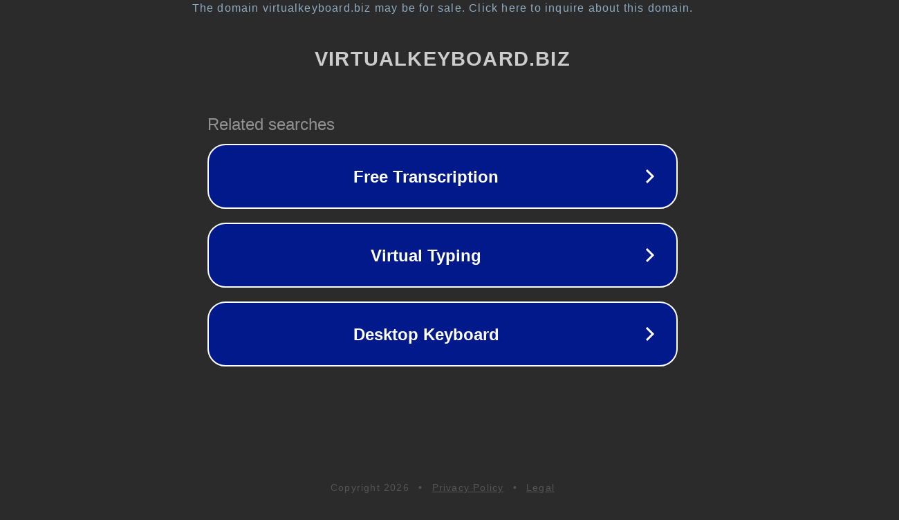

--- FILE ---
content_type: text/html; charset=utf-8
request_url: http://virtualkeyboard.biz/add-favorites.php?page=/belarusian
body_size: 1130
content:
<!doctype html>
<html data-adblockkey="MFwwDQYJKoZIhvcNAQEBBQADSwAwSAJBANDrp2lz7AOmADaN8tA50LsWcjLFyQFcb/P2Txc58oYOeILb3vBw7J6f4pamkAQVSQuqYsKx3YzdUHCvbVZvFUsCAwEAAQ==_GIVrsgID6NGntUUFeqEWceF9XC8lTO/QXV46mllEOSTIduN62uA/VBu1TrZ37qYB0WgcctVWkjUmWKAqKeBVuQ==" lang="en" style="background: #2B2B2B;">
<head>
    <meta charset="utf-8">
    <meta name="viewport" content="width=device-width, initial-scale=1">
    <link rel="icon" href="[data-uri]">
    <link rel="preconnect" href="https://www.google.com" crossorigin>
</head>
<body>
<div id="target" style="opacity: 0"></div>
<script>window.park = "[base64]";</script>
<script src="/bYIpuLHHv.js"></script>
</body>
</html>
